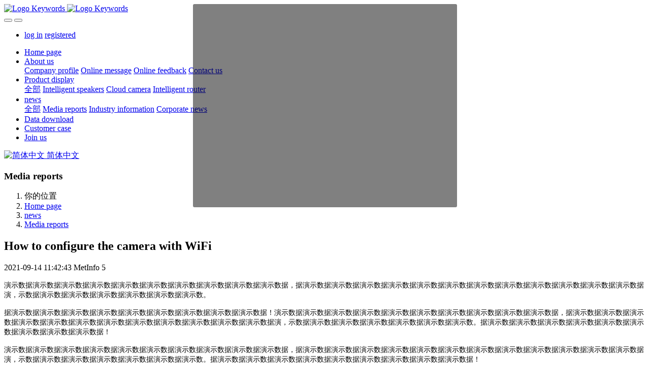

--- FILE ---
content_type: text/html;charset=UTF-8
request_url: http://banmin.cn/news/shownews.php?id=62&lang=en
body_size: 7087
content:

<!DOCTYPE HTML>
<html class="oxh met-web" >
<head>
<meta charset="utf-8">
<meta name="renderer" content="webkit">
<meta http-equiv="X-UA-Compatible" content="IE=edge,chrome=1">
<meta name="viewport" content="width=device-width,initial-scale=1.0,maximum-scale=1.0,minimum-scale=1.0,user-scalable=0,minimal-ui">
<meta name="format-detection" content="telephone=no">
<title>How to configure the camera with WiFi-Website Name</title>
<meta name="description" content="Some speakers began to pay attention to the waterproof performance of the product, especially in the outdoor use of the speaker, if the speaker did not do waterproof sealing treatment, then the internal speaker and electronic components are vulnerable to external dust and moisture">
<meta name="keywords" content="Website Keywords">
<meta name="generator" content="MetInfo V7.6" data-variable="../|en|en|metv75|2|153|62" data-user_name="">
<link href="../favicon.ico?1659846722" rel="shortcut icon" type="image/x-icon">
<link rel="stylesheet" type="text/css" href="../public/web/css/basic.css?1658472342">
<link rel="stylesheet" type="text/css" href="../templates/metv75/cache/metinfo.css?1743590810">
<style>
body{
    background-color: !important;font-family: !important;}
h1,h2,h3,h4,h5,h6{font-family: !important;}
</style>
<script>(function(){var t=navigator.userAgent;(t.indexOf("rv:11")>=0||t.indexOf("MSIE 10")>=0)&&document.write("<script src=\"../public/plugins/html5shiv/html5shiv.min.js\"><\/script>")})();</script>
</head>
<!--[if lte IE 9]>
<div class="text-xs-center m-b-0 bg-blue-grey-100 alert">
    <button type="button" class="close" aria-label="Close" data-dismiss="alert">
        <span aria-hidden="true">×</span>
    </button>
    You are using a obsolete browser. Please upgrade your browser  to enhance your experience.</div>
<![endif]-->
<body >
<style type="text/css">
    .ibox{position: relative;}
    .ibg {width: 100%;}
    .ilogobox {position: absolute;display: flex;flex-wrap: nowrap;top: 20%;justify-content: center;width: 100%;}
    .iconbox {position: absolute;display: flex;flex-wrap: nowrap;top: 27%;justify-content: center;width: 100%;}
    .ilogo{position: absolute;}
    .iconbox .nr{width:400px;color: #fff; }
      .nbg{color: #fff;
    background: #000;
    width: 520px;
    height: 400px;
    opacity: 0.5;
    border-radius: 3px;
    position: absolute;
    left: calc(50% - 260px);
    top: 16%;}
    .iconbox .nr a{color: #fff;}
    @media (max-width: 1000px){
        .ibg {height: 100vh;width: auto;}
        .ilogobox{ }
        .ilogo{width: 100px;}
        .iconbox {position: absolute;display: flex;flex-wrap: nowrap; justify-content: center;width: 100%;}
        .iconbox .nr{width:80%;color: #fff;}
     }
</style>

<div class="met_met_top" m-id="met_met_top" m-type="nocontent">
    <div class="ibox" >
                    <div class="nbg"></div>
        <div class="ilogobox">
                        </div>

        <div class="iconbox">

            <div class="nr met-editor" >
                            </div>


        </div>
    </div>
    </div>

</div>


<header class='met-head' m-id='met_head' m-type="head_nav">
    <nav class="navbar navbar-default box-shadow-none met-nav">
        <div class="container">
            <div class="row">
                <div class='met-nav-btn'>
                                                                    <h3 hidden>Website Name</h3>
                                        <div class="navbar-header pull-xs-left">
                        <a href="../index.php?lang=en" class="met-logo vertical-align block pull-xs-left" title="Logo Keywords">
                            <div class="vertical-align-middle">
                                                                        <img src="../upload/202109/1631583738.png" alt="Logo Keywords" class="mblogo" />
                                    <img src="../upload/202109/1631583738.png" alt="Logo Keywords" class="pclogo" />
                                                                </div>
                        </a>
                    </div>
                    <button type="button" class="navbar-toggler hamburger hamburger-close collapsed p-x-5 p-y-0 met-nav-toggler" data-target="#met-nav-collapse" data-toggle="collapse">
                        <span class="sr-only"></span>
                        <span class="hamburger-bar"></span>
                    </button>
                                            <button type="button" class="navbar-toggler collapsed m-0 p-x-5 p-y-0 met-head-user-toggler" data-target="#met-head-user-collapse" data-toggle="collapse"> <i class="icon wb-user-circle" aria-hidden="true"></i>
                    </button>
                                    </div>

                <div class="navbar-collapse-toolbar pull-md-right p-0 collapse" id='met-head-user-collapse'>
                                                                    <ul class="navbar-nav pull-md-right vertical-align p-l-0 m-b-0 met-head-user no-login text-xs-center" m-id="member" m-type="member">
                        <li class=" text-xs-center vertical-align-middle animation-slide-top">
                            <a href="../member/login.php?lang=en" class="met_navbtn">log in</a>
                            <a href="../member/register_include.php?lang=en" class="met_navbtn">registered</a>
                        </li>
                    </ul>
                                                        </div>
                <div class="navbar-collapse-toolbar pull-md-right p-0 collapse" id="met-nav-collapse">
                    <ul class="nav navbar-nav navlist">
                        <li class='nav-item'>
                            <a href="../index.php?lang=en" title="Home page" class="nav-link
                                                            ">Home page</a>
                        </li>
                                                                            <li class="nav-item dropdown m-l-10">
                                                            <a
                                href="../about/show.php?id=144&lang=en"
                                title="About us"
                                target='_self'                                class="nav-link dropdown-toggle "
                                data-toggle="dropdown" data-hover="dropdown"
                            >
                                                        <span style=''>About us</span></a>
                                                                <div class="dropdown-menu dropdown-menu-right animate animate-reverse">
                                                                                                                                                                <a href="../about/show.php?id=144&lang=en" target='_self' title="Company profile" class='dropdown-item '><span style=''>Company profile</span></a>
                                                                                                                                    <a href="../message/message.php?lang=en" target='_self' title="Online message" class='dropdown-item '><span style=''>Online message</span></a>
                                                                                                                                    <a href="../feedback/feedback.php?id=146&lang=en" target='_self' title="Online feedback" class='dropdown-item '><span style=''>Online feedback</span></a>
                                                                                                                                    <a href="../about/show.php?id=163&lang=en" target='_self' title="Contact us" class='dropdown-item '><span style=''>Contact us</span></a>
                                                                                        </div>
                        </li>
                                                                                                    <li class="nav-item dropdown m-l-10">
                                                            <a
                                href="../product/product.php?class1=148&lang=en"
                                title="Product display"
                                target='_self'                                class="nav-link dropdown-toggle "
                                data-toggle="dropdown" data-hover="dropdown"
                            >
                                                        <span style=''>Product display</span></a>
                                                                <div class="dropdown-menu dropdown-menu-right animate animate-reverse">
                                                                                                                                    <a href="../product/product.php?class1=148&lang=en" target='_self'  title="All" 
                                    class='dropdown-item nav-parent hidden-xl-up '>全部</a>
                                                                                                                                                                <a href="../product/product.php?class2=149&lang=en" target='_self' title="Intelligent speakers" class='dropdown-item '><span style=''>Intelligent speakers</span></a>
                                                                                                                                    <a href="../product/product.php?class2=150&lang=en" target='_self' title="Cloud camera" class='dropdown-item '><span style=''>Cloud camera</span></a>
                                                                                                                                    <a href="../product/product.php?class2=151&lang=en" target='_self' title="Intelligent router" class='dropdown-item '><span style=''>Intelligent router</span></a>
                                                                                        </div>
                        </li>
                                                                                                    <li class="nav-item dropdown m-l-10">
                                                            <a
                                href="../news/news.php?class1=152&lang=en"
                                title="news"
                                target='_self'                                class="nav-link dropdown-toggle active"
                                data-toggle="dropdown" data-hover="dropdown"
                            >
                                                        <span style=''>news</span></a>
                                                                <div class="dropdown-menu dropdown-menu-right animate animate-reverse">
                                                                                                                                    <a href="../news/news.php?class1=152&lang=en" target='_self'  title="All" 
                                    class='dropdown-item nav-parent hidden-xl-up active'>全部</a>
                                                                                                                                                                <a href="../news/news.php?class2=153&lang=en" target='_self' title="Media reports" class='dropdown-item active'><span style=''>Media reports</span></a>
                                                                                                                                    <a href="../news/news.php?class2=154&lang=en" target='_self' title="Industry information" class='dropdown-item '><span style=''>Industry information</span></a>
                                                                                                                                    <a href="../news/news.php?class2=155&lang=en" target='_self' title="Corporate news" class='dropdown-item '><span style=''>Corporate news</span></a>
                                                                                        </div>
                        </li>
                                                                                                    <li class='nav-item m-l-10'>
                            <a href="../download/download.php?class1=156&lang=en" target='_self' title="Data download" class="nav-link "><span style=''>Data download</span></a>
                        </li>
                                                                                                    <li class='nav-item m-l-10'>
                            <a href="../img/img.php?class1=157&lang=en" target='_self' title="Customer case" class="nav-link "><span style=''>Customer case</span></a>
                        </li>
                                                                                                    <li class='nav-item m-l-10'>
                            <a href="../job/job.php?class1=158&lang=en" target='_self' title="Join us" class="nav-link "><span style=''>Join us</span></a>
                        </li>
                                                                    </ul>
                    <div class="metlang m-l-15 pull-md-right">
                                                                                                                    <div class="met-langlist vertical-align" m-type="lang" m-id="lang">
                                <div class="inline-block dropdown">
                                                                                                                                                                            <a href="http://banmin.cn/index.php?lang=cn" title="简体中文"      class="met-lang-other">
                                                                                                                                        <img src="../public/images/flag/cn.gif" alt="简体中文" width="20">
                                                                                        <span>简体中文</span>
                                            </a>                                    
                                                                            
                                                                                                            </div>
                            </div>
                                            </div>
                </div>
            </div>
        </div>
    </nav>
</header>

        <div class="met-banner-ny vertical-align text-center" m-id="banner">
                <h3 class="vertical-align-middle">Media reports</h3>
    </div>
                        <section class="met-crumbs hidden-sm-down" m-id='met_position' m-type='nocontent'>
    <div class="container">
        <div class="row">
            <div class="border-bottom clearfix">
                <ol class="breadcrumb m-b-0 subcolumn-crumbs breadcrumb-arrow">
                    <li class='breadcrumb-item'>
                        你的位置                    </li>
                    <li class='breadcrumb-item'>
                        <a href="../" title="Home page" class='icon wb-home'>Home page</a>
                    </li>
                                                                            <li class='breadcrumb-item'>
                            <a href="../news/news.php?class1=152&lang=en" title="news" class=''>news</a>
                        </li>
                                                                                        <li class='breadcrumb-item'>
                            <a href="../news/news.php?class2=153&lang=en" title="Media reports" class=''>Media reports</a>
                        </li>
                                                                                                    </ol>
            </div>
        </div>
    </div>
</section>
    <main class="met-shownews animsition">
    <div class="container">
        <div class="row">
        <div class="clearfix">

            <div class="col-md-9 met-shownews-body" m-id="noset">
                <div class="row">

                    <section class="details-title border-bottom1">
						<h1 class='m-0'>How to configure the camera with WiFi</h1>
						<div class="info font-weight-300">
							<span>2021-09-14 11:42:43</span>
                                							 <span>MetInfo</span>
                                                                							<span>
    								<i class="icon wb-eye m-r-5" aria-hidden="true"></i>
    								5    							</span>
                            						</div>
					</section>
					<section class="met-editor clearfix">
						<p><span style="font-size: 14px; text-indent: 32px;">演示数据演示数据演示数据演示数据演示数据演示数据演示数据演示数据演示数据演示数据，据演示数据演示数据演示数据演示数据演示数据演示数据演示数据演示数据演示数据演示数据演示数据演示数据演，示数据演示数据演示数据演示数据演示数据演示数据演示数。</span></p><p><span style="font-size: 14px; text-indent: 32px;">据演示数据演示数据演示数据演示数据演示数据演示数据演示数据演示数据演示数据！演示数据演示数据演示数据演示数据演示数据演示数据演示数据演示数据演示数据演示数据，据演示数据演示数据演示数据演示数据演示数据演示数据演示数据演示数据演示数据演示数据演示数据演示数据演，示数据演示数据演示数据演示数据演示数据演示数据演示数。据演示数据演示数据演示数据演示数据演示数据演示数据演示数据演示数据演示数据！</span></p><p><span style="font-size: 14px; text-indent: 32px;">演示数据演示数据演示数据演示数据演示数据演示数据演示数据演示数据演示数据演示数据，据演示数据演示数据演示数据演示数据演示数据演示数据演示数据演示数据演示数据演示数据演示数据演示数据演，示数据演示数据演示数据演示数据演示数据演示数据演示数。据演示数据演示数据演示数据演示数据演示数据演示数据演示数据演示数据演示数据！</span></p><p><span style="font-size: 14px; text-indent: 32px;"></span></p><p style="white-space: normal;"><span style="font-size: 14px; text-indent: 32px;">演示数据演示数据演示数据演示数据演示数据演示数据演示数据演示数据演示数据演示数据，据演示数据演示数据演示数据演示数据演示数据演示数据演示数据演示数据演示数据演示数据演示数据演示数据演，示数据演示数据演示数据演示数据演示数据演示数据演示数。</span></p><p style="white-space: normal;"><span style="font-size: 14px; text-indent: 32px;">据演示数据演示数据演示数据演示数据演示数据演示数据演示数据演示数据演示数据！演示数据演示数据演示数据演示数据演示数据演示数据演示数据演示数据演示数据演示数据，据演示数据演示数据演示数据演示数据演示数据演示数据演示数据演示数据演示数据演示数据演示数据演示数据演，示数据演示数据演示数据演示数据演示数据演示数据演示数。据演示数据演示数据演示数据演示数据演示数据演示数据演示数据演示数据演示数据！</span></p><p><span style="font-size: 14px; text-indent: 32px;"><span style="font-size: 14px; text-indent: 32px;">演示数据演示数据演示数据演示数据演示数据演示数据演示数据演示数据演示数据演示数据，据演示数据演示数据演示数据演示数据演示数据演示数据演示数据演示数据演示数据演示数据演示数据演示数据演，示数据演示数据演示数据演示数据演示数据演示数据演示数。</span></span></p><p style="white-space: normal;"><span style="font-size: 14px; text-indent: 32px;">演示数据演示数据演示数据演示数据演示数据演示数据演示数据演示数据演示数据演示数据，据演示数据演示数据演示数据演示数据演示数据演示数据演示数据演示数据演示数据演示数据演示数据演示数据演，示数据演示数据演示数据演示数据演示数据演示数据演示数。</span></p><p style="white-space: normal;"><span style="font-size: 14px; text-indent: 32px;">据演示数据演示数据演示数据演示数据演示数据演示数据演示数据演示数据演示数据！演示数据演示数据演示数据演示数据演示数据演示数据演示数据演示数据演示数据演示数据，据演示数据演示数据演示数据演示数据演示数据演示数据演示数据演示数据演示数据演示数据演示数据演示数据演，示数据演示数据演示数据演示数据演示数据演示数据演示数。据演示数据演示数据演示数据演示数据演示数据演示数据演示数据演示数据演示数据！</span></p><p style="white-space: normal;"><span style="font-size: 14px; text-indent: 32px;">演示数据演示数据演示数据演示数据演示数据演示数据演示数据演示数据演示数据演示数据，据演示数据演示数据演示数据演示数据演示数据演示数据演示数据演示数据演示数据演示数据演示数据演示数据演，示数据演示数据演示数据演示数据演示数据演示数据演示数。据演示数据演示数据演示数据演示数据演示数据演示数据演示数据演示数据演示数据！</span></p><p style="white-space: normal;"><span style="font-size: 14px; text-indent: 32px;"></span></p><p style="white-space: normal;"><span style="font-size: 14px; text-indent: 32px;">演示数据演示数据演示数据演示数据演示数据演示数据演示数据演示数据演示数据演示数据，据演示数据演示数据演示数据演示数据演示数据演示数据演示数据演示数据演示数据演示数据演示数据演示数据演，示数据演示数据演示数据演示数据演示数据演示数据演示数。</span></p><p style="white-space: normal;"><span style="font-size: 14px; text-indent: 32px;">据演示数据演示数据演示数据演示数据演示数据演示数据演示数据演示数据演示数据！演示数据演示数据演示数据演示数据演示数据演示数据演示数据演示数据演示数据演示数据，据演示数据演示数据演示数据演示数据演示数据演示数据演示数据演示数据演示数据演示数据演示数据演示数据演，示数据演示数据演示数据演示数据演示数据演示数据演示数。据演示数据演示数据演示数据演示数据演示数据演示数据演示数据演示数据演示数据！</span></p><p style="white-space: normal;"><span style="font-size: 14px; text-indent: 32px;">演示数据演示数据演示数据演示数据演示数据演示数据演示数据演示数据演示数据演示数据，据演示数据演示数据演示数据演示数据演示数据演示数据演示数据演示数据演示数据演示数据演示数据演示数据演，示数据演示数据演示数据演示数据演示数据演示数据演示数。</span></p>                    </section>
                                                                                                        					        <div class='met-page p-y-30 border-top1'>
            <div class="container p-t-30 ">
                <ul class="pagination block blocks-2 text-xs-center text-sm-left">
                    <li class='page-item m-b-0 '>
                        <a href='../news/shownews.php?id=63&lang=en' title="Headphone and smart speaker industries are developing rapidly" class='page-link text-truncate'>
                            Previous                            <span aria-hidden="true" class='hidden-xs-down'>: Headphone and smart speaker industries are developing rapidly</span>
                        </a>
                    </li>
                    <li class='page-item m-b-0 '>
                        <a href='../news/shownews.php?id=61&lang=en' title="Intelligent speaker waterproof test and sound air tightness test application" class='page-link pull-xs-right text-truncate'>
                            Next                            <span aria-hidden="true" class='hidden-xs-down'>: Intelligent speaker waterproof test and sound air tightness test application</span>
                        </a>
                    </li>
                </ul>
            </div>
        </div>


                </div>
            </div>


            <!-- sidebar met_83_1 -->
            <div class="col-md-3">
                <div class="row">

                    
                    <aside class="met-sidebar panel panel-body m-b-0" boxmh-h m-id='news_bar' m-type='nocontent'>
                        <div class="sidebar-search" data-placeholder="search">
                                            <form method="get" class="page-search-form" role="search" action="../news/index.php?lang=en" m-id="search_column" m-type="nocontent">
            <input type="hidden" name="lang" value="en" />
            <input type="hidden" name="stype" value="0" />
            <input type="hidden" name="search" value="search" /><input type="hidden" name="class1" value="152" />
            <div class="input-search input-search-dark">
                <button type="submit" class="input-search-btn"><i class="icon wb-search" aria-hidden="true"></i></button>
                <input
                type="text"
                class="form-control input-lg"
                name="content"
                value=""
                placeholder="Please enter the keywords you are interested in."
                >
            </div>
        </form>                        </div>

                                                        <ul class="sidebar-column list-icons">
                                                                <li>
                                    <a href="../news/news.php?class1=152&lang=en" title="news" class="    " target='_self'>news</a>
                                </li>
                                                                <li>
                                                                            <a href="../news/news.php?class2=153&lang=en" title="Media reports" class='active'>Media reports</a>
                                                                    </li>
                                                                <li>
                                                                            <a href="../news/news.php?class2=154&lang=en" title="Industry information" class=''>Industry information</a>
                                                                    </li>
                                                                <li>
                                                                            <a href="../news/news.php?class2=155&lang=en" title="Corporate news" class=''>Corporate news</a>
                                                                    </li>
                                                                                            </ul>
                                                                                <div class="sidebar-news-list recommend">
                                <h3 class='font-size-16 m-0'>Recommend</h3>
                                <ul class="list-group list-group-bordered m-t-10 m-b-0">
                                                                                                            <li class="list-group-item">
                                                                                    <a class="imga" href="../img/showimg.php?id=80&lang=en" title="Smart speaker case" target=_self>
                                                <img src="../upload/thumb_src/800_500/1631527660.jpg" alt="Smart speaker case" style="max-width:100%">
                                            </a>
                                                                                        <a href="../img/showimg.php?id=80&lang=en" title="Smart speaker case" target=_self>Smart speaker case</a>
                                        </li>
                                                                            <li class="list-group-item">
                                                                                    <a class="imga" href="../img/showimg.php?id=84&lang=en" title="Cloud Camera Case" target=_self>
                                                <img src="../upload/thumb_src/800_500/1631527750.jpg" alt="Cloud Camera Case" style="max-width:100%">
                                            </a>
                                                                                        <a href="../img/showimg.php?id=84&lang=en" title="Cloud Camera Case" target=_self>Cloud Camera Case</a>
                                        </li>
                                                                            <li class="list-group-item">
                                                                                    <a class="imga" href="../img/showimg.php?id=85&lang=en" title="Smart Router Case study" target=_self>
                                                <img src="../upload/thumb_src/800_500/1631527884.jpg" alt="Smart Router Case study" style="max-width:100%">
                                            </a>
                                                                                        <a href="../img/showimg.php?id=85&lang=en" title="Smart Router Case study" target=_self>Smart Router Case study</a>
                                        </li>
                                                                            <li class="list-group-item">
                                                                                    <a class="imga" href="../img/showimg.php?id=86&lang=en" title="Smart cloud camera case" target=_self>
                                                <img src="../upload/thumb_src/800_500/1631527466.jpg" alt="Smart cloud camera case" style="max-width:100%">
                                            </a>
                                                                                        <a href="../img/showimg.php?id=86&lang=en" title="Smart cloud camera case" target=_self>Smart cloud camera case</a>
                                        </li>
                                                                    </ul>
                            </div>
                                            </aside>
                    

                </div>
            </div>



        </div>

        </div>
    </div>
</main>
<footer class='met-foot-info border-top1' m-id='met_foot' m-type="foot">
    <div class="met-footnav text-xs-center p-b-20" m-id='noset' m-type='foot_nav'>
    <div class="container">
        <div class="row mob-masonry">
            <!-- 栏目调用 -->
            <div class="col-lg-6 col-md-12 col-xs-12 left_lanmu">
                                                    <div class="col-lg-3 col-md-3 col-xs-6 list masonry-item foot-nav">
                    <h4 class='font-size-20 m-t-0'>
                        <a href="../about/show.php?id=144&lang=en" target='_self' title="About us">About us</a>
                    </h4>
                                            <ul class='ulstyle m-b-0'>
                                                <li>
                            <a href="../about/show.php?id=144&lang=en" target='_self' title="Company profile">Company profile</a>
                        </li>
                                                <li>
                            <a href="../message/message.php?lang=en" target='_self' title="Online message">Online message</a>
                        </li>
                                                <li>
                            <a href="../feedback/feedback.php?id=146&lang=en" target='_self' title="Online feedback">Online feedback</a>
                        </li>
                                                <li>
                            <a href="../about/show.php?id=163&lang=en" target='_self' title="Contact us">Contact us</a>
                        </li>
                                            </ul>
                                    </div>
                                                                    <div class="col-lg-3 col-md-3 col-xs-6 list masonry-item foot-nav">
                    <h4 class='font-size-20 m-t-0'>
                        <a href="../product/product.php?class1=148&lang=en" target='_self' title="Product display">Product display</a>
                    </h4>
                                            <ul class='ulstyle m-b-0'>
                                                <li>
                            <a href="../product/product.php?class2=149&lang=en" target='_self' title="Intelligent speakers">Intelligent speakers</a>
                        </li>
                                                <li>
                            <a href="../product/product.php?class2=150&lang=en" target='_self' title="Cloud camera">Cloud camera</a>
                        </li>
                                                <li>
                            <a href="../product/product.php?class2=151&lang=en" target='_self' title="Intelligent router">Intelligent router</a>
                        </li>
                                            </ul>
                                    </div>
                                                                    <div class="col-lg-3 col-md-3 col-xs-6 list masonry-item foot-nav">
                    <h4 class='font-size-20 m-t-0'>
                        <a href="../news/news.php?class1=152&lang=en" target='_self' title="news">news</a>
                    </h4>
                                            <ul class='ulstyle m-b-0'>
                                                <li>
                            <a href="../news/news.php?class2=153&lang=en" target='_self' title="Media reports">Media reports</a>
                        </li>
                                                <li>
                            <a href="../news/news.php?class2=154&lang=en" target='_self' title="Industry information">Industry information</a>
                        </li>
                                                <li>
                            <a href="../news/news.php?class2=155&lang=en" target='_self' title="Corporate news">Corporate news</a>
                        </li>
                                            </ul>
                                    </div>
                                                                    <div class="col-lg-3 col-md-3 col-xs-6 list masonry-item foot-nav">
                    <h4 class='font-size-20 m-t-0'>
                        <a href="../sitemap/sitemap.php?lang=en" target='_self' title="Features">Features</a>
                    </h4>
                                            <ul class='ulstyle m-b-0'>
                                                <li>
                            <a href="../sitemap/sitemap.php?lang=en" target='_self' title="Site map">Site map</a>
                        </li>
                                                <li>
                            <a href="../tags/tags.php?lang=en" target='_self' title="Tags">Tags</a>
                        </li>
                                                <li>
                            <a href="../search/search.php?lang=en" target='_self' title="On-site search">On-site search</a>
                        </li>
                                            </ul>
                                    </div>
                                            </div>           
            <!-- 栏目调用 -->

            <!-- 关注我们二维码 -->
            <div class="col-lg-3 col-md-3 col-xs-12 info masonry-item" m-type="nocontent">
                <h4 class='font-size-20 m-t-0'>
                    Pay attention to us                </h4>
                <div class="erweima">
                    <div class="imgbox1 col-lg-6 col-md-6 col-xs-6">
                        <img src='../upload/thumb_src/112_112/1631614014.jpg' alt='Website Name'>
                        <p class="weixintext">Follow public account</p>
                    </div>
                    <div class="imgbox2 col-lg-6 col-md-6 col-xs-6">
                        <img src='../upload/thumb_src/112_112/1631611502.jpg' alt='Website Name'>
                        <p class="weixintext">Add applets</p>
                    </div>
                </div>
            </div>
            <!-- 关注我们二维码 -->

            <!-- 联系我们 -->
            <div class="col-lg-3 col-md-3 col-xs-12 info masonry-item font-size-20" m-id='met_contact' m-type="nocontent">
                                        <p class='font-size-20'>Contact us</p>
                                                        <p class="font-size-24">
                        <a href="tel:0731-85514433" title="0731-85514433">0731-85514433</a>
                    </p>
                                                        <p class="font-size-16 weekbox">
                        Monday to Friday 09：00-18：00                    </p>
                                                        <a class="p-r-5" id="met-weixin" data-plugin="webuiPopover" data-trigger="hover" data-animation="pop" data-placement='top' data-width='155' data-padding='0' data-content="<div class='text-xs-center'>
                        <img src='../upload/202109/1631614014.jpg' alt='Website Name' width='150' height='150' id='met-weixin-img'></div>
                    ">
                        <i class="fa fa-weixin"></i>
                    </a>
                                                    <a
                                    href="http://crm2.qq.com/page/portalpage/wpa.php?uin={0731-85514433&aty=0&a=0&curl=&ty=1"
                                rel="nofollow" target="_blank" class="p-r-5">
                    <i class="fa fa-qq"></i>
                </a>
                                                    <a href="https://weibo.com/metinfo" rel="nofollow" target="_blank" class="p-r-5">
                    <i class="fa fa-weibo"></i>
                </a>
                                                                                                            </div>
            <!-- 联系我们 -->

            
        </div>
    </div>
</div>

    <!--友情链接-->
              
    <!--友情链接-->

    <div class="copy p-y-10 border-top1">
        <div class="container text-xs-center">
                                <div class="met_footright">
                    <span>MSN:0000@000.com Email:sales@metinfo.cn</span>&nbsp;
                                            
                                        </div>
                                                        <div class="powered_by_metinfo">Powered by <b><a rel=nofollow href=https://www.metinfo.cn target=_blank title=CMS>MetInfo 7.6</a></b> &copy;2008-2026 &nbsp;<a rel=nofollow href=https://www.mituo.cn target=_blank title=米拓建站>mituo.cn</a></div>
                                                                                            </div>
        </div>
    </div>

    
</footer>
<div class="met-menu-list text-xs-center     " m-id="noset" m-type="menu">
    <div class="main">
                    <div style="background-color: #298dff;">
                <a href="https://www.mituo.cn/" class="item"      style="color: #ffffff;">
                    <i class="icon fa-home"></i>
                    <span>Home</span>
                </a>
            </div>
                    <div style="background-color: #298dff;">
                <a href="https://www.mituo.cn/product/" class="item"      style="color: #ffffff;">
                    <i class="icon fa-product-hunt"></i>
                    <span>Product</span>
                </a>
            </div>
                    <div style="background-color: #298dff;">
                <a href="https://www.mituo.cn/news/" class="item"      style="color: #ffffff;">
                    <i class="icon fa-th-large"></i>
                    <span>News</span>
                </a>
            </div>
                    <div style="background-color: #298dff;">
                <a href="https://www.mituo.cn/about/contact.html" class="item"      style="color: #ffffff;">
                    <i class="icon fa-address-book-o"></i>
                    <span>Contact</span>
                </a>
            </div>
            </div>
</div>

<input type="hidden" name="met_lazyloadbg" value="">
<script src="../cache/lang_json_en.js?1765557596"></script>
<script src="../public/web/js/basic.js?1658472342" data-js_url="../templates/metv75/cache/metinfo.js?1743590810" id="met-page-js"></script>
<script>
var _hmt = _hmt || [];
(function() {
  var hm = document.createElement("script");
  hm.src = "https://hm.baidu.com/hm.js?520556228c0113270c0c772027905838";
  var s = document.getElementsByTagName("script")[0]; 
  s.parentNode.insertBefore(hm, s);
})();
</script>
</body>
</html>